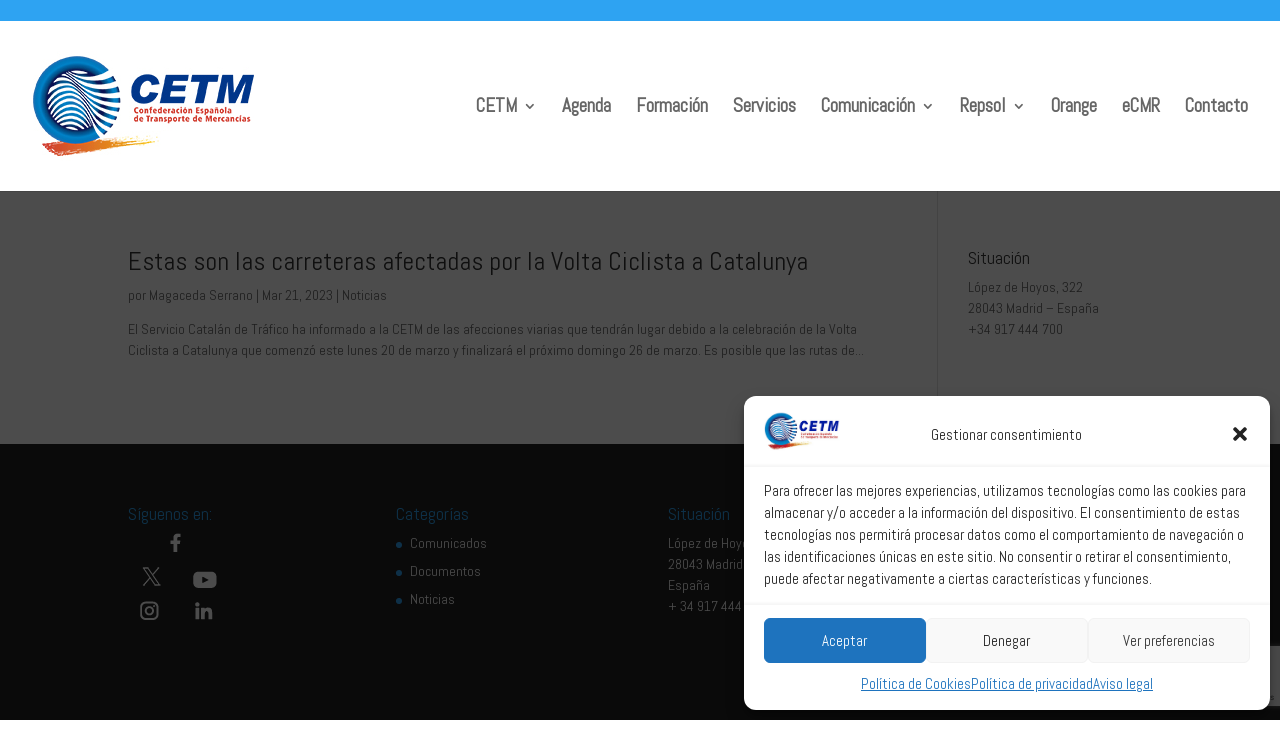

--- FILE ---
content_type: text/html; charset=utf-8
request_url: https://www.google.com/recaptcha/api2/anchor?ar=1&k=6LcCrKUUAAAAADMfTGkQQSVbBnY4zddbqsClhfl7&co=aHR0cHM6Ly93d3cuY2V0bS5lczo0NDM.&hl=en&v=TkacYOdEJbdB_JjX802TMer9&size=invisible&anchor-ms=20000&execute-ms=15000&cb=iu4d3hucvpqv
body_size: 45029
content:
<!DOCTYPE HTML><html dir="ltr" lang="en"><head><meta http-equiv="Content-Type" content="text/html; charset=UTF-8">
<meta http-equiv="X-UA-Compatible" content="IE=edge">
<title>reCAPTCHA</title>
<style type="text/css">
/* cyrillic-ext */
@font-face {
  font-family: 'Roboto';
  font-style: normal;
  font-weight: 400;
  src: url(//fonts.gstatic.com/s/roboto/v18/KFOmCnqEu92Fr1Mu72xKKTU1Kvnz.woff2) format('woff2');
  unicode-range: U+0460-052F, U+1C80-1C8A, U+20B4, U+2DE0-2DFF, U+A640-A69F, U+FE2E-FE2F;
}
/* cyrillic */
@font-face {
  font-family: 'Roboto';
  font-style: normal;
  font-weight: 400;
  src: url(//fonts.gstatic.com/s/roboto/v18/KFOmCnqEu92Fr1Mu5mxKKTU1Kvnz.woff2) format('woff2');
  unicode-range: U+0301, U+0400-045F, U+0490-0491, U+04B0-04B1, U+2116;
}
/* greek-ext */
@font-face {
  font-family: 'Roboto';
  font-style: normal;
  font-weight: 400;
  src: url(//fonts.gstatic.com/s/roboto/v18/KFOmCnqEu92Fr1Mu7mxKKTU1Kvnz.woff2) format('woff2');
  unicode-range: U+1F00-1FFF;
}
/* greek */
@font-face {
  font-family: 'Roboto';
  font-style: normal;
  font-weight: 400;
  src: url(//fonts.gstatic.com/s/roboto/v18/KFOmCnqEu92Fr1Mu4WxKKTU1Kvnz.woff2) format('woff2');
  unicode-range: U+0370-0377, U+037A-037F, U+0384-038A, U+038C, U+038E-03A1, U+03A3-03FF;
}
/* vietnamese */
@font-face {
  font-family: 'Roboto';
  font-style: normal;
  font-weight: 400;
  src: url(//fonts.gstatic.com/s/roboto/v18/KFOmCnqEu92Fr1Mu7WxKKTU1Kvnz.woff2) format('woff2');
  unicode-range: U+0102-0103, U+0110-0111, U+0128-0129, U+0168-0169, U+01A0-01A1, U+01AF-01B0, U+0300-0301, U+0303-0304, U+0308-0309, U+0323, U+0329, U+1EA0-1EF9, U+20AB;
}
/* latin-ext */
@font-face {
  font-family: 'Roboto';
  font-style: normal;
  font-weight: 400;
  src: url(//fonts.gstatic.com/s/roboto/v18/KFOmCnqEu92Fr1Mu7GxKKTU1Kvnz.woff2) format('woff2');
  unicode-range: U+0100-02BA, U+02BD-02C5, U+02C7-02CC, U+02CE-02D7, U+02DD-02FF, U+0304, U+0308, U+0329, U+1D00-1DBF, U+1E00-1E9F, U+1EF2-1EFF, U+2020, U+20A0-20AB, U+20AD-20C0, U+2113, U+2C60-2C7F, U+A720-A7FF;
}
/* latin */
@font-face {
  font-family: 'Roboto';
  font-style: normal;
  font-weight: 400;
  src: url(//fonts.gstatic.com/s/roboto/v18/KFOmCnqEu92Fr1Mu4mxKKTU1Kg.woff2) format('woff2');
  unicode-range: U+0000-00FF, U+0131, U+0152-0153, U+02BB-02BC, U+02C6, U+02DA, U+02DC, U+0304, U+0308, U+0329, U+2000-206F, U+20AC, U+2122, U+2191, U+2193, U+2212, U+2215, U+FEFF, U+FFFD;
}
/* cyrillic-ext */
@font-face {
  font-family: 'Roboto';
  font-style: normal;
  font-weight: 500;
  src: url(//fonts.gstatic.com/s/roboto/v18/KFOlCnqEu92Fr1MmEU9fCRc4AMP6lbBP.woff2) format('woff2');
  unicode-range: U+0460-052F, U+1C80-1C8A, U+20B4, U+2DE0-2DFF, U+A640-A69F, U+FE2E-FE2F;
}
/* cyrillic */
@font-face {
  font-family: 'Roboto';
  font-style: normal;
  font-weight: 500;
  src: url(//fonts.gstatic.com/s/roboto/v18/KFOlCnqEu92Fr1MmEU9fABc4AMP6lbBP.woff2) format('woff2');
  unicode-range: U+0301, U+0400-045F, U+0490-0491, U+04B0-04B1, U+2116;
}
/* greek-ext */
@font-face {
  font-family: 'Roboto';
  font-style: normal;
  font-weight: 500;
  src: url(//fonts.gstatic.com/s/roboto/v18/KFOlCnqEu92Fr1MmEU9fCBc4AMP6lbBP.woff2) format('woff2');
  unicode-range: U+1F00-1FFF;
}
/* greek */
@font-face {
  font-family: 'Roboto';
  font-style: normal;
  font-weight: 500;
  src: url(//fonts.gstatic.com/s/roboto/v18/KFOlCnqEu92Fr1MmEU9fBxc4AMP6lbBP.woff2) format('woff2');
  unicode-range: U+0370-0377, U+037A-037F, U+0384-038A, U+038C, U+038E-03A1, U+03A3-03FF;
}
/* vietnamese */
@font-face {
  font-family: 'Roboto';
  font-style: normal;
  font-weight: 500;
  src: url(//fonts.gstatic.com/s/roboto/v18/KFOlCnqEu92Fr1MmEU9fCxc4AMP6lbBP.woff2) format('woff2');
  unicode-range: U+0102-0103, U+0110-0111, U+0128-0129, U+0168-0169, U+01A0-01A1, U+01AF-01B0, U+0300-0301, U+0303-0304, U+0308-0309, U+0323, U+0329, U+1EA0-1EF9, U+20AB;
}
/* latin-ext */
@font-face {
  font-family: 'Roboto';
  font-style: normal;
  font-weight: 500;
  src: url(//fonts.gstatic.com/s/roboto/v18/KFOlCnqEu92Fr1MmEU9fChc4AMP6lbBP.woff2) format('woff2');
  unicode-range: U+0100-02BA, U+02BD-02C5, U+02C7-02CC, U+02CE-02D7, U+02DD-02FF, U+0304, U+0308, U+0329, U+1D00-1DBF, U+1E00-1E9F, U+1EF2-1EFF, U+2020, U+20A0-20AB, U+20AD-20C0, U+2113, U+2C60-2C7F, U+A720-A7FF;
}
/* latin */
@font-face {
  font-family: 'Roboto';
  font-style: normal;
  font-weight: 500;
  src: url(//fonts.gstatic.com/s/roboto/v18/KFOlCnqEu92Fr1MmEU9fBBc4AMP6lQ.woff2) format('woff2');
  unicode-range: U+0000-00FF, U+0131, U+0152-0153, U+02BB-02BC, U+02C6, U+02DA, U+02DC, U+0304, U+0308, U+0329, U+2000-206F, U+20AC, U+2122, U+2191, U+2193, U+2212, U+2215, U+FEFF, U+FFFD;
}
/* cyrillic-ext */
@font-face {
  font-family: 'Roboto';
  font-style: normal;
  font-weight: 900;
  src: url(//fonts.gstatic.com/s/roboto/v18/KFOlCnqEu92Fr1MmYUtfCRc4AMP6lbBP.woff2) format('woff2');
  unicode-range: U+0460-052F, U+1C80-1C8A, U+20B4, U+2DE0-2DFF, U+A640-A69F, U+FE2E-FE2F;
}
/* cyrillic */
@font-face {
  font-family: 'Roboto';
  font-style: normal;
  font-weight: 900;
  src: url(//fonts.gstatic.com/s/roboto/v18/KFOlCnqEu92Fr1MmYUtfABc4AMP6lbBP.woff2) format('woff2');
  unicode-range: U+0301, U+0400-045F, U+0490-0491, U+04B0-04B1, U+2116;
}
/* greek-ext */
@font-face {
  font-family: 'Roboto';
  font-style: normal;
  font-weight: 900;
  src: url(//fonts.gstatic.com/s/roboto/v18/KFOlCnqEu92Fr1MmYUtfCBc4AMP6lbBP.woff2) format('woff2');
  unicode-range: U+1F00-1FFF;
}
/* greek */
@font-face {
  font-family: 'Roboto';
  font-style: normal;
  font-weight: 900;
  src: url(//fonts.gstatic.com/s/roboto/v18/KFOlCnqEu92Fr1MmYUtfBxc4AMP6lbBP.woff2) format('woff2');
  unicode-range: U+0370-0377, U+037A-037F, U+0384-038A, U+038C, U+038E-03A1, U+03A3-03FF;
}
/* vietnamese */
@font-face {
  font-family: 'Roboto';
  font-style: normal;
  font-weight: 900;
  src: url(//fonts.gstatic.com/s/roboto/v18/KFOlCnqEu92Fr1MmYUtfCxc4AMP6lbBP.woff2) format('woff2');
  unicode-range: U+0102-0103, U+0110-0111, U+0128-0129, U+0168-0169, U+01A0-01A1, U+01AF-01B0, U+0300-0301, U+0303-0304, U+0308-0309, U+0323, U+0329, U+1EA0-1EF9, U+20AB;
}
/* latin-ext */
@font-face {
  font-family: 'Roboto';
  font-style: normal;
  font-weight: 900;
  src: url(//fonts.gstatic.com/s/roboto/v18/KFOlCnqEu92Fr1MmYUtfChc4AMP6lbBP.woff2) format('woff2');
  unicode-range: U+0100-02BA, U+02BD-02C5, U+02C7-02CC, U+02CE-02D7, U+02DD-02FF, U+0304, U+0308, U+0329, U+1D00-1DBF, U+1E00-1E9F, U+1EF2-1EFF, U+2020, U+20A0-20AB, U+20AD-20C0, U+2113, U+2C60-2C7F, U+A720-A7FF;
}
/* latin */
@font-face {
  font-family: 'Roboto';
  font-style: normal;
  font-weight: 900;
  src: url(//fonts.gstatic.com/s/roboto/v18/KFOlCnqEu92Fr1MmYUtfBBc4AMP6lQ.woff2) format('woff2');
  unicode-range: U+0000-00FF, U+0131, U+0152-0153, U+02BB-02BC, U+02C6, U+02DA, U+02DC, U+0304, U+0308, U+0329, U+2000-206F, U+20AC, U+2122, U+2191, U+2193, U+2212, U+2215, U+FEFF, U+FFFD;
}

</style>
<link rel="stylesheet" type="text/css" href="https://www.gstatic.com/recaptcha/releases/TkacYOdEJbdB_JjX802TMer9/styles__ltr.css">
<script nonce="SNBImB2KmWYUm5LpiDsT-w" type="text/javascript">window['__recaptcha_api'] = 'https://www.google.com/recaptcha/api2/';</script>
<script type="text/javascript" src="https://www.gstatic.com/recaptcha/releases/TkacYOdEJbdB_JjX802TMer9/recaptcha__en.js" nonce="SNBImB2KmWYUm5LpiDsT-w">
      
    </script></head>
<body><div id="rc-anchor-alert" class="rc-anchor-alert"></div>
<input type="hidden" id="recaptcha-token" value="[base64]">
<script type="text/javascript" nonce="SNBImB2KmWYUm5LpiDsT-w">
      recaptcha.anchor.Main.init("[\x22ainput\x22,[\x22bgdata\x22,\x22\x22,\[base64]/[base64]/[base64]/[base64]/[base64]/MjU1Onk/NToyKSlyZXR1cm4gZmFsc2U7cmV0dXJuIEMuWj0oUyhDLChDLk9ZPWIsaz1oKHk/[base64]/[base64]/[base64]/[base64]/[base64]/bmV3IERbUV0oZlswXSk6Yz09Mj9uZXcgRFtRXShmWzBdLGZbMV0pOmM9PTM/bmV3IERbUV0oZlswXSxmWzFdLGZbMl0pOmM9PTQ/[base64]/[base64]/[base64]\x22,\[base64]\x22,\x22w7PCpMKocsKoRMKhZ2rDu8OodMKiwponcyBqw6DDkMOoIn01O8Ohw74cwr/CscOHJMOzw7srw5Q5WFVFw6lXw6BsIhhew5wQwoDCgcKIwrzCi8O9BHfDpEfDr8Oww4M4wp9awoQNw44gw6RnwrvDj8OXfcKCVcO6bm4ewqbDnMKTw7DCjsO7wrBEw6nCg8O3aDs2OsKpN8ObE3IpwpLDlsORKsO3dgIsw7XCq2rCh3ZSHMK+Szlqwp7CncKLw5/Dq1p7wpQXwrjDvEPClz/CocOAwrrCjQ18XMKhwqjCrzTCgxI/[base64]/[base64]/DrMK2wosOw4gyQ3Mawq4oOnVKccK1woHDlCLCkMOoDMOUwoJnwqTDojZawrvDgsKkwoJIEcO8XcKjwpt9w5DDgcKRPcK8IgQqw5AnwrHCicO1MMOrwonCmcKuwoHChRYIM8KIw5gSVyR3wq/ClhPDpjLClMKTSEjCtiTCjcKvLjdOcSEBYMKOw5dFwqV0Jx3DoWZVw6HClipGwq7CpjnDl8OnZwxhwq4KfFAow5xgUsKbbsKXw61SEsOEKR7Cr15cGAHDh8OFNcKsXGs7UAjDksOBK0jCjWzCkXXDimY9wrbDkMO/ZMO8w6HDn8Oxw6fDp3A+w5fCjTjDoCDCuQNjw5Qbw5jDvMOTwr/DpcObbMKHw4DDg8Opwo3Di0J2VxfCq8KPecOLwp9ycUJ5w71tM1TDrsOLw7bDhsOcE3DCgDbDo0TChsOowq08UCHDusOhw6xXw77DnV4oDMKJw7EaCA3DsnJIwqHCo8OLAMKcVcKVw4olU8Ogw7LDqcOkw7JNU8OIw6XDtz1LfcKvwr/CknrCtMKjDlZmQsO1d8KWw4RzKcKnwqAdc1IEw5kVwpcrw7nCgyzDo8Kaa3l2w5VGwrY3wrApw5FtacKBY8KYZ8OnwpUuw44xwpzDgWIwwp9tw5/CqwnCuhQ9SRs9w41cC8KLwoPCpMO/[base64]/KMKkw5fDmsKcZ8KnNcKPw6RTDTMDworCrGnCk8OzdVbDv3/CnVsew5rDgTJXf8KtwqjCjz3CixxDw4EXw73DjXjDpD7DhwLCscKjTMOrwpVsY8O+InTDi8Ocw5rDkn0GIcOXwo/DpnTCsmhBPcKCa3XDhcOJYQDCqTTDu8K/F8Ovw7R+HgPCgzvCpgdGw4nDkwfDhcOgwqouSzB0ZxFHLxg0MsOnw4wgf2rDkMOuw7PDk8Oqw7zDvTjDu8KRw7PCscKDw78GPW7DuWVbw5PDt8OwU8OSw4TCs2PCjWMLwoAEwrp3MMO4w43DgMKjaQtsfx7DnDVWwq/[base64]/wqJwYTfDnsKlS2XCnxRBwpdYX8Kowp7CqsKvw5nDpcOZw4gBwrUPw5vDl8KzEcKOwqDDl2liZ07CjsOsw5taw68Uwqwewq/Chjc6UDpoJHphb8OQJcOcXcKPwpXCkcKiTcOkw7ppwqdaw5cZGAvCkBI2bCnCpTrCiMKgw4nCs0hPccOZw6nCucKDbcORw4fCnAt4w7TCjUYXw6JMG8KfJ2/[base64]/Dq3vChTQ9Nwg2TMKOYcO4wrnClklibD3CsMKCw73Drg/[base64]/CoBPDlcKsJcOcwoQiwprClcOlw51uwrUIJDsFw7LDj8OYL8OFwp5kwpDDsiTCuTfCuMK7w5/DmcOHJsKUwpJqw6vCrsOAwoozwq/DgHjCvx3Dhm9Lw7bCnEvDrwsoXcOwYsORw5kOwo/DhMOQZsKEJGdcdcOnw6jDlsOgw4PDtMKdwo/ChsOvP8KlcjHCiGvDusOywqnDpMOow5XChMKRKMOxw40ldkNub3TCrMOkOsOkwoovw6Fbw57DtMKow4UswoXDrMKdbsOkw5Axw4QhGcOQQgPCqVfCp2UNw4jCscK4VgvCqUgJHEfCt8K3NcO5wrlZw53DosOUA3VQfsOlMH18F8OPe3zDsABWw5jCsE9Jw4PDiS/CtGMTw6FFw7bDvcOgw5HDiSg8ZsKTWcKvMX5rVH/CnU3CqMKbw4bDiT9Kwo/CkMKUX8OcP8OqVsOFwrHCnm7Di8OPw7dhw5k3wq/[base64]/[base64]/A8KqbMK3URdtw5/DsMKLwr3CqsOjUsOGw7fDg8OMfsKbOlXDsDfDtDvCmUrDicK+w7rDkMOjwpTCigQaYDYVIcOhw5zCqhcJwpJoOSHDghfDgcOkwrPCthTDplrClMKKw6zDrMKgw5HDknsSUMO9Q8OsHTfDpRrDon7Dk8OJRTXCtRpJwr5Iw5HCocK2AlRewqNhwrHCmX/[base64]/Cg2DCpx7DosKSX3ADwotzwqgNw57CrQR3w6/CpsKIwoMhXMOJw6/DsFwFwoJlYG/CpUolw5ZkOBNSWQHDhRsVZE9Hw4UUw7MWw5fCpcOFw5vDgFzDuzFww4/CrV1JU0HClsOvbj45w6h6Bi7CgcOlwoTDgEPDk8OEwo5Tw6PDtsOMSsKWwqMIw4HDs8KOYMKfFsKNw6fCkh3CgsOod8Kyw55yw7ABXsOmw7YvwpYvw6jDsx7DlFfCrlt4OsO8V8KEDcOJw7ohRzNUOMK3anTChiF/AsKjwpBIOTEQwp/DhWvDl8K1T8O1wqvDsDHDu8Ouw6vCiEhew5zCtEzDgcOVw5wvRMK/DsOww5fDrn5yIsOYw6g/CsKGwpt0wo4/e1Rtw73CvMOew6wfa8O6w6DChCR/TcKxw4MAK8Oowod0PcOiwoXCpGXCmMOWbsOVK1PDm2EWw67CgFDDqCACw7p6VClAbQFbw5ZUezp4w7PCnhJTJMO9d8K4FyR8MRLDssKJwqhSw4HDsG4DwrrCrylwScKoScK9WXHCtWzDjMKkHsKFwr/DlcOZAcO6c8KwLQMpw6xxw6XCtCVIRMO9wq82wprCvMKRFXHDnMO5wrZbFX3DgnxUwqjDm0jDj8O0P8OKTsOBcsOaMhvDg00DTMK0ZsOtwpPDh0ZVNMOcwppWAl/CjMO9wqXCgMO7MHcwwo/[base64]/CvE1uThpkw6Y3AnbCqsK2wqBCw64vwoDDucKuw5UawrhkwpDDiMKuw77ChEvDksKCfgk2CFk1w5UDwqZyAMO9w4bDjAYyHgLChcK4w6dow69zaMKaw41VUUjCowJMw5gFwqrCuTzDsCkRw6/DoTPCsx/Cp8OSw4gFMxssw69gZ8KOcsOawrDDlW/DoB/CtTDCjcOqw4vDgsOJcMOLFcKsw6JywpdFSFJEOMOcO8Oaw4gLIg0/OEoqOcKgJXEnS0jDvMOQwoV7wo1ZKTHDrsKZfMO7DMO6w4bDhcKeT3Zkw5zDqBBswpkcL8KoUcOzw53Cuk3DrMOYZ8Kiw7Jcc1DDrcOlw5tiw41Ew7/Cn8OWS8K0bioNTMO/wrTCvMKiwplBf8OxwrXDiMKxVHsaYMKWw7BGw6J4cMK4w4wsw4RpAsOCw4xewoVlLMKew74uw5PDtB3DhVbCvsKiw6MZwr7DlxvDl1NVEcK3w7AywpjCrsK6woTCpmLDjsKHw654Qw/CgsOHw7/ColTDlsO7wo7Cnx/CkcKxZcO9eDE9ElnDtzLDoMKbecKjCcKdRm0wUjpMwpkBw53ChcKFMsK4DcKtwrt3Tz4owpJyHGLClUhAN3/[base64]/[base64]/LQLDgkUIB8Oxw7p9wqLDvErCqsO/w4I4YsK4PGFrAw0SwpvDnMOCaMOpw6TDqgJ4TkXCqm84wrFgwq/ChWdbDhZqwonCoSsaKHc0AcOxN8Kow5I1w6LDsyrDkGxDw5rDvRUEwpbCpA0GG8OvwpNkwpLDncOQw4rCgMKmFcOSwpTDiEMywoJlwpRpXcKYEsOCw4UxTcOMwpwcwqg0bsO3w70/Nz/DicOQwrsow7oBWsKeB8OswrTCmMO6WRJFXgrCmyTCpQTDvMK9AcOjwrLDoMOlBVFcI0zDjAI2DSkgD8Kfw5swwrM4Vk4/OcONwqM/WMOnwqFOQMOnw5h5w5rCkS3CkCNICMKuwrrDoMKcw6zDgsK/w5PDpMKXw4/DncKdw4ZSw6tdJcOmV8K5w5Vtw4nCtCV3J1wXJcKlCD9wU8KKMCXDiBltTl4IwqjCt8Obw5XCrsKLacOyfMKsd1xPw448wp7CuVUwT8KLVxvDoFrChcOoGzLCv8OaCMOSIV1lEcK2AMO8OXbChXZIwpsIwqd/a8Ohw7XCn8K5w4bCicKRw44Lwp96w4LCmTvCgsOUwrrCuh3Cp8KzwoQJZsO3NjHCicOXFcKwasKqwpPCsyjCssOmWsKPCWgGw6nDkcK6wpQDHMK6w5rCuzbDuMOWIsODw7xLw6/CtsO2w7nChAk+w4o9w5rDl8OPPsK2w5DCisKMb8OZPi1Fw4ZMw49AwrfCjGfCtMOkNW4Ow7jDv8O5CxoGwpPCr8Olw7F5wpbDrcOfwp/Dm00+KGbCjFRTwq7DhMOmNwjCmcOofcKtJMOwworDuTJYw6vCvRN4TmfDvcO7KjxpeAF/wpJfw5hsFcKLdcKzTCUdEDzDtsKXJxAKwoEDw41bC8KLegQ8wpvDgzFAw6/CgU0HwrfCjMKKN1EHXzIXfw0HwpvDrcOhwrxjwq3Dl07DisKpCcKaJHnDn8KddsK+w4fCgRHCicOlVMOyYmrConrDjMOaNiHCsCPDusKzb8K7dHcBXgVPLi/Dk8KUw50Rw7ZkNilNw4HCrcKsw4bDlcKcw5XCoS8DA8KSGgPDoFVBw4nCsMKcRMKYw6nCulPDqcK/woJAM8KDwqfDocOLbwUSS8KIwrzCjHU9Pmc1worCkcKbwpYsbzvCjMK7w6PDusKYwpXCnxcgw597w6zDswHDqMO6REFQOXcgwrgYf8KMwohyJS7CsMKawofDv3gdM8KUJ8KPw5csw4dTJ8KaT0bCmCQfc8Osw5tYwp8zXmQiwrM3b1/CijnDgMK7w7F8T8O7VkfCuMOJw4XDoljClcOawoDCj8OJacOHIHHChsKpw5vCqDkHOkfDkVPCmw7Dn8KTK35dYcKobcOtBy0DIChxw7xGZgHDmWV/AXtcL8OWAQTCl8OEwpTDhxQZSsO5WCDCmzbDtcKdAFBwwrBqD3/CmWYRw4vDlBrDp8OVRznChMKHw4EwPMO1B8OaSGzCjnkowqHDnQfCj8KUw5/DrcKaEWlnwrJ4w5AyHcKfA8KiwozCo3lIwqPDqj8Vw5nDmkTCrVYiwowcXMOSSMKowqUwNCTDkTAAc8KiAG7CosKAw4Jbwolzw7EhwqTDk8KZw5LDg2LDm3NhEcOfSHBDZk7Du2dVwqHDmQvCrMOMBCQnw4lhE0Jdw6/[base64]/CpsKfaT/CjR/DtUHCocKow51XZsKJwqfDusOjNsOcwovDnsOOwqtFwojDusOuZQo6w5bDkFgWejzCtcOFIcObMgkSHMKJFsK5eHsxw4tQPjzCiyXCr1LCgsOcFsOuFcKzw6g/bR42w44ECsOyWR16XDHCgsOuw6sqFWJQwqdBwp7ChgXDrcK6w7LCpE4yCRgnWF8Ew4t3wp0Hw5obMcKOW8OEVMKwXVwkNTzCvVw3e8O2YUIowofCjy90wqDDrHHCsGbDu8KcwrrCsMOtF8OJQcKXPnLDiljCocOgwqrDs8KPOhvCjcO0UcO/wqjDoTzCrMKdcMKvVGRDd0AVNsKawrfCng7CvcKJHMO5wp/CogbClMKJwqMBw4R0w6ETHMOSGADDlMOww43CrcOFwqsXw5UQfBbCh25GTMOrw6DDrGTChsOwKsOlNsK0wo9hw7jDnAHCjVlYV8KgXsOEC09QHcK2X8O/wpweL8OiW3nDqcKkw47DvcKgaGbDpEcBT8KHDkrDkcOVw6wzw7ZnKDQEQMKKJsK7w7jChsKRw6nCj8Ojw6fCjXvCtsKRw71aBzPCk0/Cn8K+T8OIwqbDpnBbw43DgRoWwpLDiwfDti8aQMK+wqkuw5kKw7/DvcKtwonCiE5+bALCssOjZkFLdMKZwrcwImzCmMOvwq/Col9pw6swf2UQwpIMw5rCg8KIwqwIwq/DnMOLwqJ1w5UMwrVqBXrDgAhIBRlGw6whY3BpGsKqwrfDoxVBanJmwo3DhsKFdhIOBFQpwqrDmcOHw4rCtMObwqImw6PDicObwrtcfMOCw7nDicKHwqTCrGlzwoLCtMKMdMO/EcKxw7bDnsOzXsOHczgHaRjDiSs1wqgKwrbDnF/DiDLCrsOYw7jDkjXDo8OwHgTDuDthwrJlG8OCIHLDinfChlBlNsOIChzCrjFiw6DCmh5Qw7XCvwrDo3swwpkbUhElwpM8wqhlAgzDv3lrWcKZw4gHwp/Do8K2DsOWYcKNwoDDtsO6WGJKw7bDjMKCw6FGw6bCiF3CrsOYw5ZswpJrw43DisOYw7B8bhjCpCoPw78Cw5fDs8KKw6A2GjNiwrJDw4rDujDCmMOqw5EewoJRw4Ufc8O8w6jCugtiw5g2HHNIw7XDj33CgzNdwrkSw6/[base64]/[base64]/wq08GBsgwoXDtcOeEw5PWh1ywoYFwp1ER8KkQsKow6lRK8K3wq0Tw5wmwrvDuFtbw6BAwp5INHg6w7HCtw5RYsOHw5Bsw5cbw5dbRsOJw7bDpcOyw7sQcsK2CBbDjXTDtsKAwozCtUjDolTClMK9wrHCtHbDlyHDgljDpMOaworCvcO7IMK1w6o/P8OoQsKUOsOgeMOPw6oRwrk6w4TDq8Opwq5PDMO0wrrDuTtpUcOVw7llwoI2w55gw4JpQMKLLcOEBMO9DCMlcUVZeD/DqDXDncKbEMKdwq1LMjYQCcOiwpnDjxzDol5BJMKnwq3CnsObw7rDtMKnKcOuw73DkyXCtsOMw7nDuCwtCcOKw45Gwok5wpxAwrUOwpFQwo1oJm5jB8KIfsKSw7NXXMKMwo/DjcK3w6PDksKCG8KXBBTDuMKdWnVBEsOjOBzDpsK+RMO/BQpGJMOjK1xWwpHDizoOVMKGw6ICw7vChsKDwojCjcKxwoHCig/[base64]/Dq8K8C1FrT8OqeMKKwq/Cj0LDtcOiw6k0wpzCuQjCv8OrM1TClsOMa8KGAT/DqXbDgkNLw7xxw6x3wrjCuV/[base64]/[base64]/[base64]/w5gNEcKJwq9bbsKow7MMwpwUwqlFw7DDgcKeE8OMwrHCgjIDw71sw6ECGTwjw77CgsK9wpDDrTHCu8ObAcKZw4k4IcO/wpBZUT/[base64]/CrcO2wq/Dqgs/w57Ci2bChsOxw7w8worCqA1oDMKHQsKuw6jDv8O5NwPDr1lfw47DpsO5w61Iwp/DlEnCkMKGZwUjLxEgfhosecKHwovCukN7NcKiw6EPXcKpdlbDssOdwqrCmMKWwpcZRCEXDyRsdA5bfsOYw7AYDxnDlsOXDcOcw4AXeW/DrTTCj0HCvcKjwovDhXM6Rkwlw5VlJxTDiwJxwqEFHcOyw4vDn0nCtMOXw750wqbClcO1TcKmcUzDkcOxw5/Dn8KzSsOAw5rDgsKQw5Erw6chwrEzw5zCssOew7VEwpDDjcKNwo3CnyBbRcK2J8OlHHfDjk5Rw43ChnF2w5vDhyszw4Q+wrrDrA7DikFJKsKlwrRdMsKsAcK8PMKIwrcww4HCiRXCoMKZEUoyCRrDj1/CowFIwq86Y8OuG35ZSsOpwrvCqkFYwoZCw6jCmx1kw7/DtSw3WwbCkcKTwrpnAcOAw5PDmMOwwohycU7Ds2AUOHECHsOkcV5HUXTCvcOCGBtTPWFvw5zCr8KhwofCu8K4YV8zfcKVw5Z/w4UowpzDscO/[base64]/DrHzCosOaBynDvMOMDGVyw4VQw4/[base64]/DmcKkFzRLMMKyIMKiwrN4HirDjWvCt3QXwrAnUnfCgsOlwrzCsG/DpsO+RcK9wrIBPmZlEjTCjiRtwrHDpMOyIxHDu8KpEAVlecO8w5vDscKKw53CrTzCjMOCB3/Ch8KSw4I5wofCrjPCmcKEA8Onw480B0EYwq3CvTBVcTHDpgwnaiUIw71Dw4DDt8Olw4cyFRU7PxoewrDDph3CpWATbsKxIyTDmsOVWATDvwDDqMKzaiFTccKuw5/DhHsRw7fCocOTa8O6wqfCtMOsw6R/w4HDssOobBfCvEhywrTDu8OYw68TIl7DlcO7UcKhw58jFMOqw4XCocOww4DCisOjRcODw4XCmsOcXwAzFzwPNjIqwpMIFBZzACIiNMKUbsOYQFLClMOjLR9jwqDDsBHDo8KyRMOJV8OEw7nCuXwjTiBXw7NvGcKBwo07A8Oew5DDlk/CsRoJw7XDmkVuw7BsC2R/w4jDn8OYDnnDqcKjGcOtKcKTVsOEwrPCh1/CicKlJ8OId0/DjQnCqsOcw4zCkQhQCcOewq5PG1EVXBPCknQzV8Kxw79GwrMuTWzCqEzCkWI9wpdhw7PDt8OiwoDCsMOsE39EwpwCUMKiSG4IIwHCgEVRTgUOwooraRx/ABcjexxAWTofwqxBA2XClsK5UsOlwrjDvz3DmcO7AcOuSnF/wovDlMKXWgMvwpUYUsKxw6rCqQzDkMKXVQrClsKWw7/DjsOuw5w+wqnCv8OlVWIzw7/[base64]/[base64]/w6nDiMKmNcKRwrUsw6lFw7NHYSfDuzFyw409wpUHw6zCq8OIc8K/w4LDqi1+w7cjZ8Khcn/Di0t4w7sYDn5Hw73CgVxUYsKHacOwfsKuUMK6ak7CjTvDgcOOBsKBJRLCqWnDmsK1HsOww7lJfcKYeMK7w6LCl8OUwrgQY8OswofDrSDCncOjwofDkMOGJlYRFx3DvWDDigQpNcKkNgzDtMKvw58NGjgNwpPCtsO0Ji/[base64]/CohMnw4gvw4djWcODw7EfD8KDOcOhwo1/wrZSTWxhwp5+JsKqw4xJw7vDuFE9w4ZITcOrIR1bw4PCu8OWQ8KGwpEiNyw9O8K/I0/[base64]/DolrCh8Kww5vCu31fwr4jwpp7w4jDpSnDtsKcHR4/[base64]/CpMOOTFPDn3ZONx/DrcOxPcOSfW5BUMOLG1rDs8OxB8KiwpbDtsOvccKow6DDvCDDriXCswHCiMOcw47DisKQAG4eJUtKXTzCu8OBw6fCjMKZwqTDuMO/RcOqJDtNK0sYwqp+d8OlJDDDrcK/wqN2w7LDnmdCwpTDssKww4rDlQ/DiMK4w7TDkcO4wpR2wqVab8KfwpbDnsKbF8OBOsKpwobCrMO3Z2DCgGnCq0HCnMOOw7ZeC0tZDcOLwoo7asK6wr/[base64]/HEnCr0fDlMKXGcOvFBIDwqBBw6nCgVvDvncaAcK4CkXCvXkpwp8fB2zDpiHCjHXCgX7DmMOfwrDDp8O0wo/[base64]/CqsKjAcOvNgBrSQ92QmZfd8OPTsKRwo/[base64]/[base64]/[base64]/DuGJHZsKrbHTCkcOlLcO2R0FRUsOsw5kQwrsbw7HDmgLDsyhKw7wtTHTCg8Oew5bDicOowqQSb3Qiw6gzw4/DvsO9wpUjwq49wpLDn2Mcw6wow7kCw5Z6w6x5w7jDgsKSSHXDu1Vowr59US4hw4HCpMOrGcOyC13Dr8KDUsKqwqfDvMOmdcK0w6zCoMKzwrdAw78oMcOkw6YswrEpMGB2S25aK8KdP0PDl8KZWcOtbsKCw4EMw6lXaF4zJMO/woPDij8pDcKow53Cs8OswovDhBkywpXCgWoTwqIQw5xUwqnDuMOlwrVwfMK4HA8xcDTDhClzw7UAPVhqw5vCisK0w5HCoE4rw5PDmsOvdSbCgcOhw7jDqsO7wovCtV/DlMKsecO9PsK6wpLCt8Kew6bDjcKsw5LCrcKjwqRHbCkgwovCkmjCrDxvR8Kfe8KZwrjCqMOHw5UYw4fCncKfw788SSFJDnVKwpUdwp3DnsOTZcOQPyzCk8KWwpLDv8OEIsOjUMOBH8K1IMKifDjDgi3CjTbDvQrCtMOYLAHDqFfDtMKiw4wMwq/DmRdSw7HDrcOafMK0YFxBCFwtw4pPXMKcwrvDpmNYI8KnwpQqw7pmMi/Ck11dKGkjB2jDt0EXd2PDlC3DnFFBw4/[base64]/ChcKrCTLCpMKrJwU1wq47Kxhzw6QbaTvCgFrDhmMuZMOOSMOWw6jDg0HCqsOiw73DkwXDt0vDhHDCg8Kbw64qw4oeC2Y7AsKRw5TCgW/Cq8KPwrbCgyENBhRWWyHDp01PwoXDhitnwr51KlnCncK9w6fDncK8eXrCuhTCocKKCcKtDGQyw7nDo8OQwpnCqlAxGcO/DMO1wrPCoUHDuBDDqmnCjxzClDZ2CMKIClpnMj4+wohxSsORw6d7esKudBkSMHHDjCzCisKjMyXCkwQ5G8KaMnHDh8OoB1HDscO5YcOABgYNwrjDvMKnJmzDvsOLbx3DkEU8wr1EwqV1woIHwqcjwqkJTl7DnVvDh8OjBg8WEwPCmMK5w6oUcQXDrsO8QCLDqj/ChMKpcMKYO8OzLsO/[base64]/MFRqw74EVsOIwr7DuU3CtcOeH2fDmgLCoAvCkX53d2cYaTlrw4BvF8KwW8OOw6x7KVzCg8OWw5fDjzbDssO4FwRDJwfDpMOVwrhQw70WwqzDjnpBbcO0FcKgRVzCnlRhwqXDvsOww4IrwpxiVMKRw49hw6Uhwp0XZcK/[base64]/DvX0gwoQYCE/[base64]/DknCsiLDk8OQw6B8wp54KwNsw4g7wrjCvhjCjH46N8OROlcTwrRiQsK3HcOJw7LCrB5swqhBw6zDmBXCimTCscK/aVjDjyzCrHRNw70yZizDkMK/w4k3MMOhw4vDkWrClFXCmQNfWMOLVMOBf8OSIho+WHNgwpF3wqHDqlJwAMOwwoDCs8K2wpYXDMOXMMKIw7Yiw54bDMKhwojDghfDgRzClcOcLiPCssKdD8KTwo7Csig8NXvCsATCvcOUw6leHsOOd8KWwqxtw45zYVPCtcOcYcKBaCdlw7/[base64]/CssO0wp0TFjrCi8KKbDkqw6bCvyduw6bDnSd1cXskw6hfwphba8OeDS3DmnTDo8Ogw4rCqiNOwqfCm8KJw7fDocOqVsOyBjPCu8KWwonCvsONw5hNwpvDmSYCbURww5/Cv8KNIQIKEcKmw791WmzChsOWOkbCglNPwrwRwolHw59INQ4Rw6XDpMKQEiHDsDwJwqDCmjFoS8KMw5rCucKrwppuw4R1cMOGKXDCpRfDjEoKH8KBwqghw4XDmy15w6JGZcKQw5bCucKkGSLDpFdYwpzCtFsww6pndmnDsyfChsKKw6/CsXnCnB7DtQ92XsK8wpTDkMK7w5zCji0Mw7HDvsKWUCLCjcK8w4rCp8OYSjoLwovCmC4BJFslw7vDhcOOwqTCmWxqNlfDpR/DjcKdCcKlNWJ7w6HDg8OqEMK2wrt0w65/w5HCpUnDtE8sJSbDvMKQfMKUw7AGw4rDp1jDpV9Tw67CmHrDvsOyKkR0OlJbZGTDt2dwwpLDuGjDu8OCw63DqRrDksO7acKuwq7Ch8OMNsO8Oz7CsQB9e8OjZEjDqsO0Z8KBE8K7woXCscOKw48owrnDv03Dgz0qWX1MLl/DqXHDssOPXsOpw7jChMKcwpPCjMOwwrF1Vxg/[base64]/CmF41w7oNw7gwNxchFl7CmMK4VnXCmcK4TsKpQcO5wq5fXcKdUn4zw6/DtGzDsioCw6MzRQBYwqtUwp7CpnPDpDIeLHdow77DosKDw7YCwqA4KcKBwqYQworCn8OKw7/DgxrDssKCw67CuG5UOjPCncOsw6UHXMO9w75fw4vClCREw7NiEEw+PMKYwr1ZwovCqMKVw6VqbcOLCcOab8K1EnNew4Inw7LCi8KFw5fCtkTCrmQ3O3sQw7LDjjoHw6AIFsKFwoItacOKDERBZmZzVMKhwqXCjjomJsKXw5NERMOXMcK/wo/[base64]/DtA0Fw6/CosKJwq8pYsKxwoLDsRLDmHLDhDUWwpHDmTTDtWARH8ONKsKQwo7Dky/DojXDhsOFwo96woRdJsOkw4Rcw5d7fcKIwoQxCsK8dnZ7AcOWP8OiWy58w4YLwp7CjsOswrZDwrfCu3HDhQpVKzDCrCTDksKWw5hkwpnDtALCqncWwpnCpMOSw6LCnVFPwoDDiiXCm8OiUcO1w4fDvcK/w7zDjkBqw597w4zCjsKvKMKKwpPDsmJ2OFMuYsOmw75KG3Vzwo5TS8OIwrPCgMOoRCnDm8OvBcKkc8OCRFAEwqHDtMK2cFfCm8KUI0LChcK0fsKXwop/[base64]/[base64]/w59dwpBhwoVDLsKRCVRUYxo1woUZEi/CqMKue8ODw6bCgMKLwoR+IwHDrVfDv31wURvDjcOnC8KwwoNpTMKsFcKmRsKEwr9BWWM7SAbCpcKzw54Ywp/CncK9wqwsw7p9w71JPsKOw5AifcKRw5Q3JWPDrF1gMy/CuXXCjB0+w5PDjhDDhMKyw6rCmDc2fcK2TGUqLcOLW8OPw5TDrsO/w4hzw6vClsK3C2/Dvl0YwpnDqzQkWsK4wqYFwr/[base64]/CoAnCkFnDgGrDhsOKw7TDhsOCwrNAQsODPgR2SnYHMSnCiWXCrA/CjnDDviMCW8OpQ8KXwqLCh0DDkDjDhcKMXETDiMKoJcOawpXDgMKbacOmF8KLw4waOl53w4fDiFzCj8K6w73Dj2nCuWPDkzxHw7DCvsODwo4MccKNw6jCvSzDvcOpKgrDksOywrhmfBtHH8KMDlFsw714Z8OwwqDChsKea8Knw6/[base64]/[base64]/BcKoLUgpHMKUwqg9W8KrDsKaw77CvcKibAR2M1jDj8OeU8KgOnFpW2LDksOdF0FzY34Owowxw5UeCMKNwo9ew4rCsnpMVUrCjMKJw6N7wqVVLCcww6/DksOOM8KXagTDvMO5w4bCh8Oow4/[base64]/CmcKmH8KEwrzCusOgw6jCqsKwYlEWSijDkDUnEMKIwr/ClSzDpwHDuiLCmcOVw7sCBSvDn3PDlcKXO8O0w5E7wrQUw6rCmcKYwrdPAGbCi0paLX4Sw5bChsKKEMOLw43CjxZZwrARHjnDk8KmBMOlNsKxa8KOw7HCnl5Uw7nCv8KZwrFDwpTDvUbDqcK6U8O5w6JswofClTDCkEtbX07Cg8KJw4FVb0DCvH7DmMKpfGXDryUXDz/DujjDvcOlw4E8ThFzDMOrw6nCoGxQwoLCj8O4w5I4w6Jjw6kkwoc8OcK5wpTCvMOhw4ERSiJnWcKwdkbCi8OiFMOtw7ksw5UCw61IdA4kwr7DsMOzw57DrnIMw6Z8w51dw4Q3wrfCsnzDuFfDksKJVlXCp8OPYlPCqMKmLWPDlMOMaWR/[base64]/[base64]/[base64]/w6UEPzUhSMOIw5bClmzDlXnCvcKKIcKNw5LCu2LCvMOiesKvw6YFFy0nfsODw5pSKhnDvMOjF8KYw7TDvmwReSPCoGUUw7wZw7TDtSzDmiInwrzCjMOjw4xEw63Ct2g2ecOtKkJEwoJXOsKoIzrCnsKNPyjDulMnwrJqXsK/BcOkw5k9ecKAXgTDiFRLwog4wr1pTRtCSsKKNcKewowTYcKERsK5fVspw7TDnR3DlcKywoNwKiEjMh8Fw4LDv8Ovw5XCvMOrS0TDkWptf8K6wp0UOsOlw4LCpAsAw6fCqMKcASFfw7dCW8OtIMKmwpZJO3rDtGVJZMO6HS/ClsKvGsKaHlvDhyzDj8OuZVAsw51HwpPCmzXDmx7DkgvDhsKIw5HDsMODDsKGw6sdD8Odw7xIwq9kdsKyITfCkl06w5/DpcKOw6vCq2XCmF3CoRRHFcOFZsK4OhbDjsOcw5Rww6w/BhHCkSDDoMKnwrXCrcOYwpfDosKHwrjCoHXDjxkbKzPCtg1nw5TClMO4D2cVFQ93w4LCscOHw5hvdcO1RMOYOmAZwq/[base64]/DocOtw6E3w7Jhw7LCvTtxdsKGw6DCjcKlw6LDjAbCucKJKlYFw784EsKsw7FUMnfCv0zCsQ07wqrDnD3Ds0nDkcKlQsOPwpppwpPCll3DpUTCuMK5KCHCu8OmWcKYwpzDnzdceyzCisKLPgHCiW4/wrrCosOtDkbDo8OXw58HwrgaYcKZMsKoJG3Chm7Dl2Ylw4sDUSjCqMOKw5fCvcOowqbCgsOGw4AtwrU8woDCosOowpzCgsO0wpcFw5jCmh7CsGhmw7TDmcKlw7LDocOfwo7DnMO3J0HClcK7VxwGMsKyJcO/[base64]/w4BkQDPCuj/[base64]\\u003d\\u003d\x22],null,[\x22conf\x22,null,\x226LcCrKUUAAAAADMfTGkQQSVbBnY4zddbqsClhfl7\x22,0,null,null,null,0,[21,125,63,73,95,87,41,43,42,83,102,105,109,121],[7668936,354],0,null,null,null,null,0,null,0,null,700,1,null,0,\[base64]/tzcYADoGZWF6dTZkEg4Iiv2INxgAOgVNZklJNBoZCAMSFR0U8JfjNw7/vqUGGcSdCRmc4owCGQ\\u003d\\u003d\x22,0,0,null,null,1,null,0,1],\x22https://www.cetm.es:443\x22,null,[3,1,1],null,null,null,1,3600,[\x22https://www.google.com/intl/en/policies/privacy/\x22,\x22https://www.google.com/intl/en/policies/terms/\x22],\x22f5tHuwSRwE8t+nbGrJLMyw1VgUGBjmOq2jFXozsSlXE\\u003d\x22,1,0,null,1,1763461298759,0,0,[55,6],null,[110,24,120,19,1],\x22RC-ZDxkaAgkSrG58A\x22,null,null,null,null,null,\x220dAFcWeA5sL79FyqugujGmorOPPT6wREW3nfYIxAZ31bm8CxFinL4rotra7x3rGfvwQq7s5xI0tHERZ2TzJt-ojVMkiWBZ95_JSQ\x22,1763544098864]");
    </script></body></html>

--- FILE ---
content_type: text/css
request_url: https://www.cetm.es/wp-content/themes/divi-child/style.css?ver=4.27.4
body_size: 696
content:
/*
Theme Name: Divi child
Theme URI: http://www.elegantthemes.com/gallery/divi-child/
Description:  This is a child theme for Divi Theme
Author: Elegant themes
Author URI: http://www.elegantthemes.com
Template: Divi
Version: 3.0.106


.et_menu_container {
	height: 130px !important;
}

.et_header_style_left #et-top-navigation {
	padding-top: 50px !important;
}
*/

p {
	padding-bottom: 0.5em !important;
}


@media only screen and ( min-width: 768px ) {
 
.three-column-grid .et_pb_grid_item {
width: 28.333% !important;
margin: 0 7.5% 7.5% 0 !important;
}
 
.three-column-grid .et_pb_grid_item:nth-child(3n) {
margin-right: 0 !important;
}
 
.three-column-grid .et_pb_grid_item:nth-child(3n+1) {
clear: left;
}
 
.three-column-grid .et_pb_grid_item:nth-child(4n+1) {
clear: unset !important;
}
 
}

#logo {
    max-height: 100% !important;
}

/*Formulario*/
.widget_search input#s, .widget_search input#searchsubmit {
    height: 50px!important;
	background-color: #FFFFFF !important;
    color: #2ea3f2 !important;
    border-color: #2ea3f2 !important;
} 

input[type="submit"]:hover {
	background-color: #FFFFFF !important;
    color: #2ea3f2 !important;
    border-color: #2ea3f2 !important;
}


input[searchsubmit] {
    height: 400px !important;
}


.wpcf7-form-control {
	font: 600 16px "Open Sans","Open Sans","Arial",sans-serif !important;
	background: #fff !important;
	border: 1px solid #AAA !important;
	color: #000 !important;
}

.wpcf7-form-control wpcf7-acceptance {
	border: 0px !important;
}

.form-row{
	width: 100%;
}

textarea {
    height: 100px;
}


.um-misc-img {
	display: none;
}

.um-misc-ul{
	display: none;
}

.um-misc-with-img{
	display: none;
}

#top-menu li li a {
    width: 430px !important; /*anchura de los menús*/
}

#top-menu li.current-menu-ancestor>a, #top-menu li.current-menu-item>a, .bottom-nav li.current-menu-item>a{
    color: rgba(0,0,0,.6) !important;
}

.nav li ul {
    width: 400px !important;
}


/*Imagen destacada a la izquierda en el blog*/
.columnas{
.col2 a img{
  height: 150px!important;
  float: left;
  width: 250px;
  left: 0;
  padding-right: 14px;}
@media only screen and (max-width: 980px) {
.col2 a img{
  float:none;
  width:250px;
  height:150px;}
}